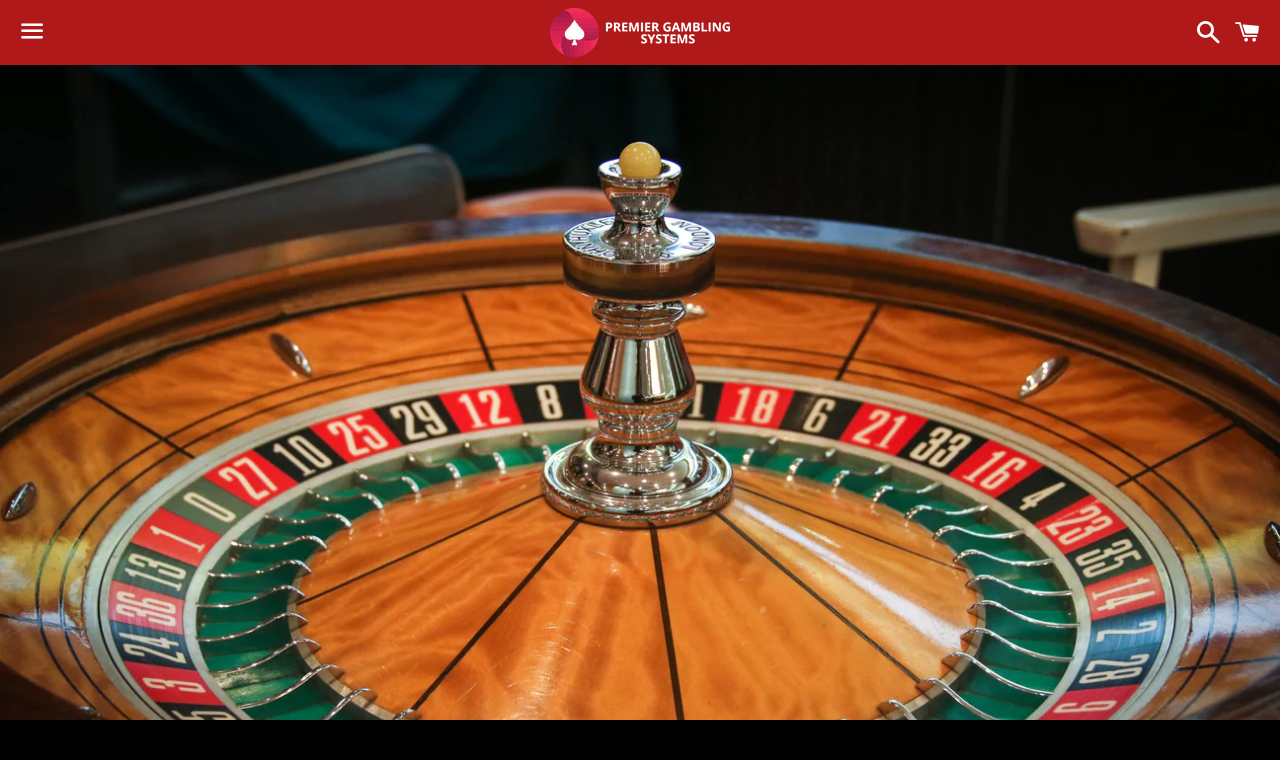

--- FILE ---
content_type: text/html; charset=utf-8
request_url: https://premiergamblingsystems.com/products/beating-random-volume-3-roulette-strategy-system-brand-new
body_size: 18838
content:
<!doctype html>
<html class="no-js" lang="en">
<head>

  <meta charset="utf-8">
  <meta http-equiv="X-UA-Compatible" content="IE=edge">
  <meta name="viewport" content="width=device-width,initial-scale=1">

  <meta name="theme-color" content="#b01919">

  
    <link rel="shortcut icon" href="//premiergamblingsystems.com/cdn/shop/files/Premier_Gambling_Systems_32x32.png?v=1613765721" type="image/png" />
  

  <link rel="canonical" href="https://premiergamblingsystems.com/products/beating-random-volume-3-roulette-strategy-system-brand-new">

  <title>
  &quot;Beating Random&quot; Volume 3 Roulette Strategy / System - BRAND NEW! &ndash; Premier Gambling Systems
  </title>

  
    <meta name="description" content="BEATING RANDOM Vol 1-3 Finally Shows the “Average Joe” How to Beat Roulette!!   Well, not just Average Joes! ALL players can finally be shown how to beat roulette! (Sorry ladies!). As you know, roulette theoretically is a random game. There are tricks of the trade that can allow you to use certain phenomenon to beat th">
  

  <!-- /snippets/social-meta-tags.liquid -->




<meta property="og:site_name" content="Premier Gambling Systems">
<meta property="og:url" content="https://premiergamblingsystems.com/products/beating-random-volume-3-roulette-strategy-system-brand-new">
<meta property="og:title" content="&quot;Beating Random&quot; Volume 3 Roulette Strategy / System - BRAND NEW!">
<meta property="og:type" content="product">
<meta property="og:description" content="BEATING RANDOM Vol 1-3 Finally Shows the “Average Joe” How to Beat Roulette!!   Well, not just Average Joes! ALL players can finally be shown how to beat roulette! (Sorry ladies!). As you know, roulette theoretically is a random game. There are tricks of the trade that can allow you to use certain phenomenon to beat th">

  <meta property="og:price:amount" content="150.00">
  <meta property="og:price:currency" content="USD">

<meta property="og:image" content="http://premiergamblingsystems.com/cdn/shop/products/macau-photo-agency-as5EWdBWKqk-unsplash_adb45a62-1d7f-4b3b-9d92-3ad9d5445ea5_1200x1200.jpg?v=1599013431">
<meta property="og:image:secure_url" content="https://premiergamblingsystems.com/cdn/shop/products/macau-photo-agency-as5EWdBWKqk-unsplash_adb45a62-1d7f-4b3b-9d92-3ad9d5445ea5_1200x1200.jpg?v=1599013431">


<meta name="twitter:card" content="summary_large_image">
<meta name="twitter:title" content="&quot;Beating Random&quot; Volume 3 Roulette Strategy / System - BRAND NEW!">
<meta name="twitter:description" content="BEATING RANDOM Vol 1-3 Finally Shows the “Average Joe” How to Beat Roulette!!   Well, not just Average Joes! ALL players can finally be shown how to beat roulette! (Sorry ladies!). As you know, roulette theoretically is a random game. There are tricks of the trade that can allow you to use certain phenomenon to beat th">


  <link href="//premiergamblingsystems.com/cdn/shop/t/2/assets/theme.scss.css?v=106985258482929369991674785191" rel="stylesheet" type="text/css" media="all" />

  <script>
    window.theme = window.theme || {};
    theme.strings = {
      cartEmpty: "Your cart is currently empty.",
      savingHtml: "You're saving [savings]",
      addToCart: "Add to cart",
      soldOut: "Sold out",
      unavailable: "Unavailable",
      addressError: "Error looking up that address",
      addressNoResults: "No results for that address",
      addressQueryLimit: "You have exceeded the Google API usage limit. Consider upgrading to a \u003ca href=\"https:\/\/developers.google.com\/maps\/premium\/usage-limits\"\u003ePremium Plan\u003c\/a\u003e.",
      authError: "There was a problem authenticating your Google Maps API Key."
    };
    theme.settings = {
      cartType: "drawer",
      moneyFormat: "${{amount}}"
    };
  </script>

  <script src="//premiergamblingsystems.com/cdn/shop/t/2/assets/lazysizes.min.js?v=155223123402716617051598926453" async="async"></script>

  

  <script src="//premiergamblingsystems.com/cdn/shop/t/2/assets/vendor.js?v=141188699437036237251598926455" defer="defer"></script>

  <script src="//premiergamblingsystems.com/cdn/shopifycloud/storefront/assets/themes_support/option_selection-b017cd28.js" defer="defer"></script>

  <script src="//premiergamblingsystems.com/cdn/shop/t/2/assets/theme.js?v=63561349323262567961598926465" defer="defer"></script>

  <script>window.performance && window.performance.mark && window.performance.mark('shopify.content_for_header.start');</script><meta id="shopify-digital-wallet" name="shopify-digital-wallet" content="/47316861081/digital_wallets/dialog">
<meta name="shopify-checkout-api-token" content="f8b2070276344317fa065c52cb5bb6a1">
<meta id="in-context-paypal-metadata" data-shop-id="47316861081" data-venmo-supported="true" data-environment="production" data-locale="en_US" data-paypal-v4="true" data-currency="USD">
<link rel="alternate" type="application/json+oembed" href="https://premiergamblingsystems.com/products/beating-random-volume-3-roulette-strategy-system-brand-new.oembed">
<script async="async" src="/checkouts/internal/preloads.js?locale=en-US"></script>
<script id="shopify-features" type="application/json">{"accessToken":"f8b2070276344317fa065c52cb5bb6a1","betas":["rich-media-storefront-analytics"],"domain":"premiergamblingsystems.com","predictiveSearch":true,"shopId":47316861081,"locale":"en"}</script>
<script>var Shopify = Shopify || {};
Shopify.shop = "premier-gambling-systems.myshopify.com";
Shopify.locale = "en";
Shopify.currency = {"active":"USD","rate":"1.0"};
Shopify.country = "US";
Shopify.theme = {"name":"Boundless","id":110351548569,"schema_name":"Boundless","schema_version":"10.0.2","theme_store_id":766,"role":"main"};
Shopify.theme.handle = "null";
Shopify.theme.style = {"id":null,"handle":null};
Shopify.cdnHost = "premiergamblingsystems.com/cdn";
Shopify.routes = Shopify.routes || {};
Shopify.routes.root = "/";</script>
<script type="module">!function(o){(o.Shopify=o.Shopify||{}).modules=!0}(window);</script>
<script>!function(o){function n(){var o=[];function n(){o.push(Array.prototype.slice.apply(arguments))}return n.q=o,n}var t=o.Shopify=o.Shopify||{};t.loadFeatures=n(),t.autoloadFeatures=n()}(window);</script>
<script id="shop-js-analytics" type="application/json">{"pageType":"product"}</script>
<script defer="defer" async type="module" src="//premiergamblingsystems.com/cdn/shopifycloud/shop-js/modules/v2/client.init-shop-cart-sync_BT-GjEfc.en.esm.js"></script>
<script defer="defer" async type="module" src="//premiergamblingsystems.com/cdn/shopifycloud/shop-js/modules/v2/chunk.common_D58fp_Oc.esm.js"></script>
<script defer="defer" async type="module" src="//premiergamblingsystems.com/cdn/shopifycloud/shop-js/modules/v2/chunk.modal_xMitdFEc.esm.js"></script>
<script type="module">
  await import("//premiergamblingsystems.com/cdn/shopifycloud/shop-js/modules/v2/client.init-shop-cart-sync_BT-GjEfc.en.esm.js");
await import("//premiergamblingsystems.com/cdn/shopifycloud/shop-js/modules/v2/chunk.common_D58fp_Oc.esm.js");
await import("//premiergamblingsystems.com/cdn/shopifycloud/shop-js/modules/v2/chunk.modal_xMitdFEc.esm.js");

  window.Shopify.SignInWithShop?.initShopCartSync?.({"fedCMEnabled":true,"windoidEnabled":true});

</script>
<script id="__st">var __st={"a":47316861081,"offset":-18000,"reqid":"b71e31cb-c872-43bd-a19d-853387ddb8de-1769051186","pageurl":"premiergamblingsystems.com\/products\/beating-random-volume-3-roulette-strategy-system-brand-new","u":"7830eadb910e","p":"product","rtyp":"product","rid":5589966225561};</script>
<script>window.ShopifyPaypalV4VisibilityTracking = true;</script>
<script id="captcha-bootstrap">!function(){'use strict';const t='contact',e='account',n='new_comment',o=[[t,t],['blogs',n],['comments',n],[t,'customer']],c=[[e,'customer_login'],[e,'guest_login'],[e,'recover_customer_password'],[e,'create_customer']],r=t=>t.map((([t,e])=>`form[action*='/${t}']:not([data-nocaptcha='true']) input[name='form_type'][value='${e}']`)).join(','),a=t=>()=>t?[...document.querySelectorAll(t)].map((t=>t.form)):[];function s(){const t=[...o],e=r(t);return a(e)}const i='password',u='form_key',d=['recaptcha-v3-token','g-recaptcha-response','h-captcha-response',i],f=()=>{try{return window.sessionStorage}catch{return}},m='__shopify_v',_=t=>t.elements[u];function p(t,e,n=!1){try{const o=window.sessionStorage,c=JSON.parse(o.getItem(e)),{data:r}=function(t){const{data:e,action:n}=t;return t[m]||n?{data:e,action:n}:{data:t,action:n}}(c);for(const[e,n]of Object.entries(r))t.elements[e]&&(t.elements[e].value=n);n&&o.removeItem(e)}catch(o){console.error('form repopulation failed',{error:o})}}const l='form_type',E='cptcha';function T(t){t.dataset[E]=!0}const w=window,h=w.document,L='Shopify',v='ce_forms',y='captcha';let A=!1;((t,e)=>{const n=(g='f06e6c50-85a8-45c8-87d0-21a2b65856fe',I='https://cdn.shopify.com/shopifycloud/storefront-forms-hcaptcha/ce_storefront_forms_captcha_hcaptcha.v1.5.2.iife.js',D={infoText:'Protected by hCaptcha',privacyText:'Privacy',termsText:'Terms'},(t,e,n)=>{const o=w[L][v],c=o.bindForm;if(c)return c(t,g,e,D).then(n);var r;o.q.push([[t,g,e,D],n]),r=I,A||(h.body.append(Object.assign(h.createElement('script'),{id:'captcha-provider',async:!0,src:r})),A=!0)});var g,I,D;w[L]=w[L]||{},w[L][v]=w[L][v]||{},w[L][v].q=[],w[L][y]=w[L][y]||{},w[L][y].protect=function(t,e){n(t,void 0,e),T(t)},Object.freeze(w[L][y]),function(t,e,n,w,h,L){const[v,y,A,g]=function(t,e,n){const i=e?o:[],u=t?c:[],d=[...i,...u],f=r(d),m=r(i),_=r(d.filter((([t,e])=>n.includes(e))));return[a(f),a(m),a(_),s()]}(w,h,L),I=t=>{const e=t.target;return e instanceof HTMLFormElement?e:e&&e.form},D=t=>v().includes(t);t.addEventListener('submit',(t=>{const e=I(t);if(!e)return;const n=D(e)&&!e.dataset.hcaptchaBound&&!e.dataset.recaptchaBound,o=_(e),c=g().includes(e)&&(!o||!o.value);(n||c)&&t.preventDefault(),c&&!n&&(function(t){try{if(!f())return;!function(t){const e=f();if(!e)return;const n=_(t);if(!n)return;const o=n.value;o&&e.removeItem(o)}(t);const e=Array.from(Array(32),(()=>Math.random().toString(36)[2])).join('');!function(t,e){_(t)||t.append(Object.assign(document.createElement('input'),{type:'hidden',name:u})),t.elements[u].value=e}(t,e),function(t,e){const n=f();if(!n)return;const o=[...t.querySelectorAll(`input[type='${i}']`)].map((({name:t})=>t)),c=[...d,...o],r={};for(const[a,s]of new FormData(t).entries())c.includes(a)||(r[a]=s);n.setItem(e,JSON.stringify({[m]:1,action:t.action,data:r}))}(t,e)}catch(e){console.error('failed to persist form',e)}}(e),e.submit())}));const S=(t,e)=>{t&&!t.dataset[E]&&(n(t,e.some((e=>e===t))),T(t))};for(const o of['focusin','change'])t.addEventListener(o,(t=>{const e=I(t);D(e)&&S(e,y())}));const B=e.get('form_key'),M=e.get(l),P=B&&M;t.addEventListener('DOMContentLoaded',(()=>{const t=y();if(P)for(const e of t)e.elements[l].value===M&&p(e,B);[...new Set([...A(),...v().filter((t=>'true'===t.dataset.shopifyCaptcha))])].forEach((e=>S(e,t)))}))}(h,new URLSearchParams(w.location.search),n,t,e,['guest_login'])})(!0,!0)}();</script>
<script integrity="sha256-4kQ18oKyAcykRKYeNunJcIwy7WH5gtpwJnB7kiuLZ1E=" data-source-attribution="shopify.loadfeatures" defer="defer" src="//premiergamblingsystems.com/cdn/shopifycloud/storefront/assets/storefront/load_feature-a0a9edcb.js" crossorigin="anonymous"></script>
<script data-source-attribution="shopify.dynamic_checkout.dynamic.init">var Shopify=Shopify||{};Shopify.PaymentButton=Shopify.PaymentButton||{isStorefrontPortableWallets:!0,init:function(){window.Shopify.PaymentButton.init=function(){};var t=document.createElement("script");t.src="https://premiergamblingsystems.com/cdn/shopifycloud/portable-wallets/latest/portable-wallets.en.js",t.type="module",document.head.appendChild(t)}};
</script>
<script data-source-attribution="shopify.dynamic_checkout.buyer_consent">
  function portableWalletsHideBuyerConsent(e){var t=document.getElementById("shopify-buyer-consent"),n=document.getElementById("shopify-subscription-policy-button");t&&n&&(t.classList.add("hidden"),t.setAttribute("aria-hidden","true"),n.removeEventListener("click",e))}function portableWalletsShowBuyerConsent(e){var t=document.getElementById("shopify-buyer-consent"),n=document.getElementById("shopify-subscription-policy-button");t&&n&&(t.classList.remove("hidden"),t.removeAttribute("aria-hidden"),n.addEventListener("click",e))}window.Shopify?.PaymentButton&&(window.Shopify.PaymentButton.hideBuyerConsent=portableWalletsHideBuyerConsent,window.Shopify.PaymentButton.showBuyerConsent=portableWalletsShowBuyerConsent);
</script>
<script>
  function portableWalletsCleanup(e){e&&e.src&&console.error("Failed to load portable wallets script "+e.src);var t=document.querySelectorAll("shopify-accelerated-checkout .shopify-payment-button__skeleton, shopify-accelerated-checkout-cart .wallet-cart-button__skeleton"),e=document.getElementById("shopify-buyer-consent");for(let e=0;e<t.length;e++)t[e].remove();e&&e.remove()}function portableWalletsNotLoadedAsModule(e){e instanceof ErrorEvent&&"string"==typeof e.message&&e.message.includes("import.meta")&&"string"==typeof e.filename&&e.filename.includes("portable-wallets")&&(window.removeEventListener("error",portableWalletsNotLoadedAsModule),window.Shopify.PaymentButton.failedToLoad=e,"loading"===document.readyState?document.addEventListener("DOMContentLoaded",window.Shopify.PaymentButton.init):window.Shopify.PaymentButton.init())}window.addEventListener("error",portableWalletsNotLoadedAsModule);
</script>

<script type="module" src="https://premiergamblingsystems.com/cdn/shopifycloud/portable-wallets/latest/portable-wallets.en.js" onError="portableWalletsCleanup(this)" crossorigin="anonymous"></script>
<script nomodule>
  document.addEventListener("DOMContentLoaded", portableWalletsCleanup);
</script>

<link id="shopify-accelerated-checkout-styles" rel="stylesheet" media="screen" href="https://premiergamblingsystems.com/cdn/shopifycloud/portable-wallets/latest/accelerated-checkout-backwards-compat.css" crossorigin="anonymous">
<style id="shopify-accelerated-checkout-cart">
        #shopify-buyer-consent {
  margin-top: 1em;
  display: inline-block;
  width: 100%;
}

#shopify-buyer-consent.hidden {
  display: none;
}

#shopify-subscription-policy-button {
  background: none;
  border: none;
  padding: 0;
  text-decoration: underline;
  font-size: inherit;
  cursor: pointer;
}

#shopify-subscription-policy-button::before {
  box-shadow: none;
}

      </style>

<script>window.performance && window.performance.mark && window.performance.mark('shopify.content_for_header.end');</script>

<link href="https://monorail-edge.shopifysvc.com" rel="dns-prefetch">
<script>(function(){if ("sendBeacon" in navigator && "performance" in window) {try {var session_token_from_headers = performance.getEntriesByType('navigation')[0].serverTiming.find(x => x.name == '_s').description;} catch {var session_token_from_headers = undefined;}var session_cookie_matches = document.cookie.match(/_shopify_s=([^;]*)/);var session_token_from_cookie = session_cookie_matches && session_cookie_matches.length === 2 ? session_cookie_matches[1] : "";var session_token = session_token_from_headers || session_token_from_cookie || "";function handle_abandonment_event(e) {var entries = performance.getEntries().filter(function(entry) {return /monorail-edge.shopifysvc.com/.test(entry.name);});if (!window.abandonment_tracked && entries.length === 0) {window.abandonment_tracked = true;var currentMs = Date.now();var navigation_start = performance.timing.navigationStart;var payload = {shop_id: 47316861081,url: window.location.href,navigation_start,duration: currentMs - navigation_start,session_token,page_type: "product"};window.navigator.sendBeacon("https://monorail-edge.shopifysvc.com/v1/produce", JSON.stringify({schema_id: "online_store_buyer_site_abandonment/1.1",payload: payload,metadata: {event_created_at_ms: currentMs,event_sent_at_ms: currentMs}}));}}window.addEventListener('pagehide', handle_abandonment_event);}}());</script>
<script id="web-pixels-manager-setup">(function e(e,d,r,n,o){if(void 0===o&&(o={}),!Boolean(null===(a=null===(i=window.Shopify)||void 0===i?void 0:i.analytics)||void 0===a?void 0:a.replayQueue)){var i,a;window.Shopify=window.Shopify||{};var t=window.Shopify;t.analytics=t.analytics||{};var s=t.analytics;s.replayQueue=[],s.publish=function(e,d,r){return s.replayQueue.push([e,d,r]),!0};try{self.performance.mark("wpm:start")}catch(e){}var l=function(){var e={modern:/Edge?\/(1{2}[4-9]|1[2-9]\d|[2-9]\d{2}|\d{4,})\.\d+(\.\d+|)|Firefox\/(1{2}[4-9]|1[2-9]\d|[2-9]\d{2}|\d{4,})\.\d+(\.\d+|)|Chrom(ium|e)\/(9{2}|\d{3,})\.\d+(\.\d+|)|(Maci|X1{2}).+ Version\/(15\.\d+|(1[6-9]|[2-9]\d|\d{3,})\.\d+)([,.]\d+|)( \(\w+\)|)( Mobile\/\w+|) Safari\/|Chrome.+OPR\/(9{2}|\d{3,})\.\d+\.\d+|(CPU[ +]OS|iPhone[ +]OS|CPU[ +]iPhone|CPU IPhone OS|CPU iPad OS)[ +]+(15[._]\d+|(1[6-9]|[2-9]\d|\d{3,})[._]\d+)([._]\d+|)|Android:?[ /-](13[3-9]|1[4-9]\d|[2-9]\d{2}|\d{4,})(\.\d+|)(\.\d+|)|Android.+Firefox\/(13[5-9]|1[4-9]\d|[2-9]\d{2}|\d{4,})\.\d+(\.\d+|)|Android.+Chrom(ium|e)\/(13[3-9]|1[4-9]\d|[2-9]\d{2}|\d{4,})\.\d+(\.\d+|)|SamsungBrowser\/([2-9]\d|\d{3,})\.\d+/,legacy:/Edge?\/(1[6-9]|[2-9]\d|\d{3,})\.\d+(\.\d+|)|Firefox\/(5[4-9]|[6-9]\d|\d{3,})\.\d+(\.\d+|)|Chrom(ium|e)\/(5[1-9]|[6-9]\d|\d{3,})\.\d+(\.\d+|)([\d.]+$|.*Safari\/(?![\d.]+ Edge\/[\d.]+$))|(Maci|X1{2}).+ Version\/(10\.\d+|(1[1-9]|[2-9]\d|\d{3,})\.\d+)([,.]\d+|)( \(\w+\)|)( Mobile\/\w+|) Safari\/|Chrome.+OPR\/(3[89]|[4-9]\d|\d{3,})\.\d+\.\d+|(CPU[ +]OS|iPhone[ +]OS|CPU[ +]iPhone|CPU IPhone OS|CPU iPad OS)[ +]+(10[._]\d+|(1[1-9]|[2-9]\d|\d{3,})[._]\d+)([._]\d+|)|Android:?[ /-](13[3-9]|1[4-9]\d|[2-9]\d{2}|\d{4,})(\.\d+|)(\.\d+|)|Mobile Safari.+OPR\/([89]\d|\d{3,})\.\d+\.\d+|Android.+Firefox\/(13[5-9]|1[4-9]\d|[2-9]\d{2}|\d{4,})\.\d+(\.\d+|)|Android.+Chrom(ium|e)\/(13[3-9]|1[4-9]\d|[2-9]\d{2}|\d{4,})\.\d+(\.\d+|)|Android.+(UC? ?Browser|UCWEB|U3)[ /]?(15\.([5-9]|\d{2,})|(1[6-9]|[2-9]\d|\d{3,})\.\d+)\.\d+|SamsungBrowser\/(5\.\d+|([6-9]|\d{2,})\.\d+)|Android.+MQ{2}Browser\/(14(\.(9|\d{2,})|)|(1[5-9]|[2-9]\d|\d{3,})(\.\d+|))(\.\d+|)|K[Aa][Ii]OS\/(3\.\d+|([4-9]|\d{2,})\.\d+)(\.\d+|)/},d=e.modern,r=e.legacy,n=navigator.userAgent;return n.match(d)?"modern":n.match(r)?"legacy":"unknown"}(),u="modern"===l?"modern":"legacy",c=(null!=n?n:{modern:"",legacy:""})[u],f=function(e){return[e.baseUrl,"/wpm","/b",e.hashVersion,"modern"===e.buildTarget?"m":"l",".js"].join("")}({baseUrl:d,hashVersion:r,buildTarget:u}),m=function(e){var d=e.version,r=e.bundleTarget,n=e.surface,o=e.pageUrl,i=e.monorailEndpoint;return{emit:function(e){var a=e.status,t=e.errorMsg,s=(new Date).getTime(),l=JSON.stringify({metadata:{event_sent_at_ms:s},events:[{schema_id:"web_pixels_manager_load/3.1",payload:{version:d,bundle_target:r,page_url:o,status:a,surface:n,error_msg:t},metadata:{event_created_at_ms:s}}]});if(!i)return console&&console.warn&&console.warn("[Web Pixels Manager] No Monorail endpoint provided, skipping logging."),!1;try{return self.navigator.sendBeacon.bind(self.navigator)(i,l)}catch(e){}var u=new XMLHttpRequest;try{return u.open("POST",i,!0),u.setRequestHeader("Content-Type","text/plain"),u.send(l),!0}catch(e){return console&&console.warn&&console.warn("[Web Pixels Manager] Got an unhandled error while logging to Monorail."),!1}}}}({version:r,bundleTarget:l,surface:e.surface,pageUrl:self.location.href,monorailEndpoint:e.monorailEndpoint});try{o.browserTarget=l,function(e){var d=e.src,r=e.async,n=void 0===r||r,o=e.onload,i=e.onerror,a=e.sri,t=e.scriptDataAttributes,s=void 0===t?{}:t,l=document.createElement("script"),u=document.querySelector("head"),c=document.querySelector("body");if(l.async=n,l.src=d,a&&(l.integrity=a,l.crossOrigin="anonymous"),s)for(var f in s)if(Object.prototype.hasOwnProperty.call(s,f))try{l.dataset[f]=s[f]}catch(e){}if(o&&l.addEventListener("load",o),i&&l.addEventListener("error",i),u)u.appendChild(l);else{if(!c)throw new Error("Did not find a head or body element to append the script");c.appendChild(l)}}({src:f,async:!0,onload:function(){if(!function(){var e,d;return Boolean(null===(d=null===(e=window.Shopify)||void 0===e?void 0:e.analytics)||void 0===d?void 0:d.initialized)}()){var d=window.webPixelsManager.init(e)||void 0;if(d){var r=window.Shopify.analytics;r.replayQueue.forEach((function(e){var r=e[0],n=e[1],o=e[2];d.publishCustomEvent(r,n,o)})),r.replayQueue=[],r.publish=d.publishCustomEvent,r.visitor=d.visitor,r.initialized=!0}}},onerror:function(){return m.emit({status:"failed",errorMsg:"".concat(f," has failed to load")})},sri:function(e){var d=/^sha384-[A-Za-z0-9+/=]+$/;return"string"==typeof e&&d.test(e)}(c)?c:"",scriptDataAttributes:o}),m.emit({status:"loading"})}catch(e){m.emit({status:"failed",errorMsg:(null==e?void 0:e.message)||"Unknown error"})}}})({shopId: 47316861081,storefrontBaseUrl: "https://premiergamblingsystems.com",extensionsBaseUrl: "https://extensions.shopifycdn.com/cdn/shopifycloud/web-pixels-manager",monorailEndpoint: "https://monorail-edge.shopifysvc.com/unstable/produce_batch",surface: "storefront-renderer",enabledBetaFlags: ["2dca8a86"],webPixelsConfigList: [{"id":"shopify-app-pixel","configuration":"{}","eventPayloadVersion":"v1","runtimeContext":"STRICT","scriptVersion":"0450","apiClientId":"shopify-pixel","type":"APP","privacyPurposes":["ANALYTICS","MARKETING"]},{"id":"shopify-custom-pixel","eventPayloadVersion":"v1","runtimeContext":"LAX","scriptVersion":"0450","apiClientId":"shopify-pixel","type":"CUSTOM","privacyPurposes":["ANALYTICS","MARKETING"]}],isMerchantRequest: false,initData: {"shop":{"name":"Premier Gambling Systems","paymentSettings":{"currencyCode":"USD"},"myshopifyDomain":"premier-gambling-systems.myshopify.com","countryCode":"US","storefrontUrl":"https:\/\/premiergamblingsystems.com"},"customer":null,"cart":null,"checkout":null,"productVariants":[{"price":{"amount":150.0,"currencyCode":"USD"},"product":{"title":"\"Beating Random\" Volume 3 Roulette Strategy \/ System - BRAND NEW!","vendor":"Premier Gambling Systems","id":"5589966225561","untranslatedTitle":"\"Beating Random\" Volume 3 Roulette Strategy \/ System - BRAND NEW!","url":"\/products\/beating-random-volume-3-roulette-strategy-system-brand-new","type":""},"id":"35906001830041","image":{"src":"\/\/premiergamblingsystems.com\/cdn\/shop\/products\/macau-photo-agency-as5EWdBWKqk-unsplash_adb45a62-1d7f-4b3b-9d92-3ad9d5445ea5.jpg?v=1599013431"},"sku":"","title":"Default Title","untranslatedTitle":"Default Title"}],"purchasingCompany":null},},"https://premiergamblingsystems.com/cdn","fcfee988w5aeb613cpc8e4bc33m6693e112",{"modern":"","legacy":""},{"shopId":"47316861081","storefrontBaseUrl":"https:\/\/premiergamblingsystems.com","extensionBaseUrl":"https:\/\/extensions.shopifycdn.com\/cdn\/shopifycloud\/web-pixels-manager","surface":"storefront-renderer","enabledBetaFlags":"[\"2dca8a86\"]","isMerchantRequest":"false","hashVersion":"fcfee988w5aeb613cpc8e4bc33m6693e112","publish":"custom","events":"[[\"page_viewed\",{}],[\"product_viewed\",{\"productVariant\":{\"price\":{\"amount\":150.0,\"currencyCode\":\"USD\"},\"product\":{\"title\":\"\\\"Beating Random\\\" Volume 3 Roulette Strategy \/ System - BRAND NEW!\",\"vendor\":\"Premier Gambling Systems\",\"id\":\"5589966225561\",\"untranslatedTitle\":\"\\\"Beating Random\\\" Volume 3 Roulette Strategy \/ System - BRAND NEW!\",\"url\":\"\/products\/beating-random-volume-3-roulette-strategy-system-brand-new\",\"type\":\"\"},\"id\":\"35906001830041\",\"image\":{\"src\":\"\/\/premiergamblingsystems.com\/cdn\/shop\/products\/macau-photo-agency-as5EWdBWKqk-unsplash_adb45a62-1d7f-4b3b-9d92-3ad9d5445ea5.jpg?v=1599013431\"},\"sku\":\"\",\"title\":\"Default Title\",\"untranslatedTitle\":\"Default Title\"}}]]"});</script><script>
  window.ShopifyAnalytics = window.ShopifyAnalytics || {};
  window.ShopifyAnalytics.meta = window.ShopifyAnalytics.meta || {};
  window.ShopifyAnalytics.meta.currency = 'USD';
  var meta = {"product":{"id":5589966225561,"gid":"gid:\/\/shopify\/Product\/5589966225561","vendor":"Premier Gambling Systems","type":"","handle":"beating-random-volume-3-roulette-strategy-system-brand-new","variants":[{"id":35906001830041,"price":15000,"name":"\"Beating Random\" Volume 3 Roulette Strategy \/ System - BRAND NEW!","public_title":null,"sku":""}],"remote":false},"page":{"pageType":"product","resourceType":"product","resourceId":5589966225561,"requestId":"b71e31cb-c872-43bd-a19d-853387ddb8de-1769051186"}};
  for (var attr in meta) {
    window.ShopifyAnalytics.meta[attr] = meta[attr];
  }
</script>
<script class="analytics">
  (function () {
    var customDocumentWrite = function(content) {
      var jquery = null;

      if (window.jQuery) {
        jquery = window.jQuery;
      } else if (window.Checkout && window.Checkout.$) {
        jquery = window.Checkout.$;
      }

      if (jquery) {
        jquery('body').append(content);
      }
    };

    var hasLoggedConversion = function(token) {
      if (token) {
        return document.cookie.indexOf('loggedConversion=' + token) !== -1;
      }
      return false;
    }

    var setCookieIfConversion = function(token) {
      if (token) {
        var twoMonthsFromNow = new Date(Date.now());
        twoMonthsFromNow.setMonth(twoMonthsFromNow.getMonth() + 2);

        document.cookie = 'loggedConversion=' + token + '; expires=' + twoMonthsFromNow;
      }
    }

    var trekkie = window.ShopifyAnalytics.lib = window.trekkie = window.trekkie || [];
    if (trekkie.integrations) {
      return;
    }
    trekkie.methods = [
      'identify',
      'page',
      'ready',
      'track',
      'trackForm',
      'trackLink'
    ];
    trekkie.factory = function(method) {
      return function() {
        var args = Array.prototype.slice.call(arguments);
        args.unshift(method);
        trekkie.push(args);
        return trekkie;
      };
    };
    for (var i = 0; i < trekkie.methods.length; i++) {
      var key = trekkie.methods[i];
      trekkie[key] = trekkie.factory(key);
    }
    trekkie.load = function(config) {
      trekkie.config = config || {};
      trekkie.config.initialDocumentCookie = document.cookie;
      var first = document.getElementsByTagName('script')[0];
      var script = document.createElement('script');
      script.type = 'text/javascript';
      script.onerror = function(e) {
        var scriptFallback = document.createElement('script');
        scriptFallback.type = 'text/javascript';
        scriptFallback.onerror = function(error) {
                var Monorail = {
      produce: function produce(monorailDomain, schemaId, payload) {
        var currentMs = new Date().getTime();
        var event = {
          schema_id: schemaId,
          payload: payload,
          metadata: {
            event_created_at_ms: currentMs,
            event_sent_at_ms: currentMs
          }
        };
        return Monorail.sendRequest("https://" + monorailDomain + "/v1/produce", JSON.stringify(event));
      },
      sendRequest: function sendRequest(endpointUrl, payload) {
        // Try the sendBeacon API
        if (window && window.navigator && typeof window.navigator.sendBeacon === 'function' && typeof window.Blob === 'function' && !Monorail.isIos12()) {
          var blobData = new window.Blob([payload], {
            type: 'text/plain'
          });

          if (window.navigator.sendBeacon(endpointUrl, blobData)) {
            return true;
          } // sendBeacon was not successful

        } // XHR beacon

        var xhr = new XMLHttpRequest();

        try {
          xhr.open('POST', endpointUrl);
          xhr.setRequestHeader('Content-Type', 'text/plain');
          xhr.send(payload);
        } catch (e) {
          console.log(e);
        }

        return false;
      },
      isIos12: function isIos12() {
        return window.navigator.userAgent.lastIndexOf('iPhone; CPU iPhone OS 12_') !== -1 || window.navigator.userAgent.lastIndexOf('iPad; CPU OS 12_') !== -1;
      }
    };
    Monorail.produce('monorail-edge.shopifysvc.com',
      'trekkie_storefront_load_errors/1.1',
      {shop_id: 47316861081,
      theme_id: 110351548569,
      app_name: "storefront",
      context_url: window.location.href,
      source_url: "//premiergamblingsystems.com/cdn/s/trekkie.storefront.cd680fe47e6c39ca5d5df5f0a32d569bc48c0f27.min.js"});

        };
        scriptFallback.async = true;
        scriptFallback.src = '//premiergamblingsystems.com/cdn/s/trekkie.storefront.cd680fe47e6c39ca5d5df5f0a32d569bc48c0f27.min.js';
        first.parentNode.insertBefore(scriptFallback, first);
      };
      script.async = true;
      script.src = '//premiergamblingsystems.com/cdn/s/trekkie.storefront.cd680fe47e6c39ca5d5df5f0a32d569bc48c0f27.min.js';
      first.parentNode.insertBefore(script, first);
    };
    trekkie.load(
      {"Trekkie":{"appName":"storefront","development":false,"defaultAttributes":{"shopId":47316861081,"isMerchantRequest":null,"themeId":110351548569,"themeCityHash":"17739499489454800553","contentLanguage":"en","currency":"USD","eventMetadataId":"1fa7c92e-c551-4f95-bd19-54eff72ea9d6"},"isServerSideCookieWritingEnabled":true,"monorailRegion":"shop_domain","enabledBetaFlags":["65f19447"]},"Session Attribution":{},"S2S":{"facebookCapiEnabled":false,"source":"trekkie-storefront-renderer","apiClientId":580111}}
    );

    var loaded = false;
    trekkie.ready(function() {
      if (loaded) return;
      loaded = true;

      window.ShopifyAnalytics.lib = window.trekkie;

      var originalDocumentWrite = document.write;
      document.write = customDocumentWrite;
      try { window.ShopifyAnalytics.merchantGoogleAnalytics.call(this); } catch(error) {};
      document.write = originalDocumentWrite;

      window.ShopifyAnalytics.lib.page(null,{"pageType":"product","resourceType":"product","resourceId":5589966225561,"requestId":"b71e31cb-c872-43bd-a19d-853387ddb8de-1769051186","shopifyEmitted":true});

      var match = window.location.pathname.match(/checkouts\/(.+)\/(thank_you|post_purchase)/)
      var token = match? match[1]: undefined;
      if (!hasLoggedConversion(token)) {
        setCookieIfConversion(token);
        window.ShopifyAnalytics.lib.track("Viewed Product",{"currency":"USD","variantId":35906001830041,"productId":5589966225561,"productGid":"gid:\/\/shopify\/Product\/5589966225561","name":"\"Beating Random\" Volume 3 Roulette Strategy \/ System - BRAND NEW!","price":"150.00","sku":"","brand":"Premier Gambling Systems","variant":null,"category":"","nonInteraction":true,"remote":false},undefined,undefined,{"shopifyEmitted":true});
      window.ShopifyAnalytics.lib.track("monorail:\/\/trekkie_storefront_viewed_product\/1.1",{"currency":"USD","variantId":35906001830041,"productId":5589966225561,"productGid":"gid:\/\/shopify\/Product\/5589966225561","name":"\"Beating Random\" Volume 3 Roulette Strategy \/ System - BRAND NEW!","price":"150.00","sku":"","brand":"Premier Gambling Systems","variant":null,"category":"","nonInteraction":true,"remote":false,"referer":"https:\/\/premiergamblingsystems.com\/products\/beating-random-volume-3-roulette-strategy-system-brand-new"});
      }
    });


        var eventsListenerScript = document.createElement('script');
        eventsListenerScript.async = true;
        eventsListenerScript.src = "//premiergamblingsystems.com/cdn/shopifycloud/storefront/assets/shop_events_listener-3da45d37.js";
        document.getElementsByTagName('head')[0].appendChild(eventsListenerScript);

})();</script>
<script
  defer
  src="https://premiergamblingsystems.com/cdn/shopifycloud/perf-kit/shopify-perf-kit-3.0.4.min.js"
  data-application="storefront-renderer"
  data-shop-id="47316861081"
  data-render-region="gcp-us-central1"
  data-page-type="product"
  data-theme-instance-id="110351548569"
  data-theme-name="Boundless"
  data-theme-version="10.0.2"
  data-monorail-region="shop_domain"
  data-resource-timing-sampling-rate="10"
  data-shs="true"
  data-shs-beacon="true"
  data-shs-export-with-fetch="true"
  data-shs-logs-sample-rate="1"
  data-shs-beacon-endpoint="https://premiergamblingsystems.com/api/collect"
></script>
</head>

<body id="quot-beating-random-quot-volume-3-roulette-strategy-system-brand-new" class="template-product">
  <div id="SearchDrawer" class="search-bar drawer drawer--top">
    <div class="search-bar__table">
      <form action="/search" method="get" class="search-bar__table-cell search-bar__form" role="search">
        <div class="search-bar__table">
          <div class="search-bar__table-cell search-bar__icon-cell">
            <button type="submit" class="search-bar__icon-button search-bar__submit">
              <span class="icon icon-search" aria-hidden="true"></span>
              <span class="icon__fallback-text">Search</span>
            </button>
          </div>
          <div class="search-bar__table-cell">
            <input type="search" id="SearchInput" name="q" value="" placeholder="Search our store" aria-label="Search our store" class="search-bar__input">
          </div>
        </div>
      </form>
      <div class="search-bar__table-cell text-right">
        <button type="button" class="search-bar__icon-button search-bar__close js-drawer-close">
          <span class="icon icon-x" aria-hidden="true"></span>
          <span class="icon__fallback-text">close (esc)</span>
        </button>
      </div>
    </div>
  </div>
  <div id="NavDrawer" class="drawer drawer--left">
  <div id="shopify-section-sidebar-menu" class="shopify-section sidebar-menu-section"><div class="drawer__header" data-section-id="sidebar-menu" data-section-type="sidebar-menu-section">
  <div class="drawer__close">
    <button type="button" class="drawer__close-button js-drawer-close">
      <span class="icon icon-x" aria-hidden="true"></span>
      <span class="icon__fallback-text">Close menu</span>
    </button>
  </div>
</div>
<div class="drawer__inner">
  <ul class="drawer-nav">
    
      
      
        <li class="drawer-nav__item">
          <a href="/" class="drawer-nav__link h2">Home</a>
        </li>
      
    
      
      
        <li class="drawer-nav__item">
          <a href="/collections" class="drawer-nav__link h2">All Systems</a>
        </li>
      
    
      
      
        <li class="drawer-nav__item">
          <a href="/pages/faqs" class="drawer-nav__link h2">FAQs</a>
        </li>
      
    
      
      
        <li class="drawer-nav__item">
          <a href="/pages/contact-us" class="drawer-nav__link h2">Contact Us</a>
        </li>
      
    
      
      
        <li class="drawer-nav__item">
          <a href="/pages/disclaimer" class="drawer-nav__link h2">Disclaimer</a>
        </li>
      
    

    <li class="drawer-nav__spacer"></li>

    
      
        <li class="drawer-nav__item drawer-nav__item--secondary">
          <a href="/account/login" id="customer_login_link">Log in</a>
        </li>
        <li class="drawer-nav__item drawer-nav__item--secondary">
          <a href="/account/register" id="customer_register_link">Create account</a>
        </li>
      
    
    
      <li class="drawer-nav__item drawer-nav__item--secondary"><a href="/search">Search</a></li>
    
  </ul>

  <ul class="list--inline social-icons social-icons--drawer">
    
    
    
    
    
    
    
    
    
    
  </ul>
</div>




</div>
  </div>
  <div id="CartDrawer" class="drawer drawer--right drawer--has-fixed-footer">
    <div class="drawer__header">
      <div class="drawer__close">
        <button type="button" class="drawer__close-button js-drawer-close">
          <span class="icon icon-x" aria-hidden="true"></span>
          <span class="icon__fallback-text">Close cart</span>
        </button>
      </div>
    </div>
    <div class="drawer__inner">
      <div id="CartContainer">
      </div>
    </div>
  </div>

  <div id="PageContainer">
    <div id="shopify-section-announcement-bar" class="shopify-section">
  





</div>

    <div class="site-header-wrapper">
      <div class="site-header-container">
        <div id="shopify-section-header" class="shopify-section header-section"><style>
  .site-header__logo img {
    max-width: 180px;
  }
  @media screen and (max-width: 749px) {
    .site-header__logo img {
      max-width: 100%;
    }
  }
</style>

<header class="site-header" role="banner" data-section-id="header" data-section-type="header-section">
  <div class="grid grid--no-gutters grid--table site-header__inner">
    <div class="grid__item one-third medium-up--one-sixth">
      <button type="button" class="site-header__link text-link site-header__toggle-nav js-drawer-open-left">
        <span class="icon icon-hamburger" aria-hidden="true"></span>
        <span class="icon__fallback-text">Menu</span>
      </button>
    </div>
    <div class="grid__item one-third medium-up--two-thirds">
      <div class="site-header__logo h1" itemscope itemtype="http://schema.org/Organization"><a href="/" itemprop="url" class="site-header__logo-link">
              
              <img class="site-header__logo-image" src="//premiergamblingsystems.com/cdn/shop/files/LOGO_dcf8f8c2-440e-4019-8516-67ff8c6e9d79_180x.png?v=1613764733"
              srcset="//premiergamblingsystems.com/cdn/shop/files/LOGO_dcf8f8c2-440e-4019-8516-67ff8c6e9d79_180x.png?v=1613764733 1x, //premiergamblingsystems.com/cdn/shop/files/LOGO_dcf8f8c2-440e-4019-8516-67ff8c6e9d79_180x@2x.png?v=1613764733 2x" alt="Premier Gambling Systems" itemprop="logo">
            </a></div>
    </div>

    <div class="grid__item one-third medium-up--one-sixth text-right">
      <a href="/search" class="site-header__link site-header__search js-drawer-open-top">
        <span class="icon icon-search" aria-hidden="true"></span>
        <span class="icon__fallback-text">Search</span>
      </a>
      <a href="/cart" class="site-header__link site-header__cart cart-link js-drawer-open-right">
        <span class="icon icon-cart" aria-hidden="true"></span>
        <span class="icon__fallback-text">Cart</span>
      </a>
    </div>
  </div>
</header>



</div>

        <div class="action-area"></div>
      </div>
    </div>

    <main class="main-content" role="main">
      

<div id="shopify-section-product-template" class="shopify-section"><div itemscope itemtype="http://schema.org/Product" data-section-id="product-template" data-section-type="product" data-history-state>

  
  

  
  

  <meta itemprop="url" content="https://premiergamblingsystems.com/products/beating-random-volume-3-roulette-strategy-system-brand-new">
  <meta itemprop="image" content="//premiergamblingsystems.com/cdn/shop/products/macau-photo-agency-as5EWdBWKqk-unsplash_adb45a62-1d7f-4b3b-9d92-3ad9d5445ea5_grande.jpg?v=1599013431">
  <meta itemprop="name" content=""Beating Random" Volume 3 Roulette Strategy / System - BRAND NEW!">

  <div class="product grid grid--uniform grid--no-gutters" itemprop="offers" itemscope itemtype="http://schema.org/Offer">

    

    

    
    

    
      <div class="product__photo grid__item ">
        
          
          <div data-image-id="18803340574873" class="product__photo--single product__photo--variant-wrapper
          
            
          " style="padding-top:66.66666666666666%;">
            <img class="product__photo--variant lazyload"
              src="//premiergamblingsystems.com/cdn/shop/products/macau-photo-agency-as5EWdBWKqk-unsplash_adb45a62-1d7f-4b3b-9d92-3ad9d5445ea5_300x.jpg?v=1599013431"
              data-src="//premiergamblingsystems.com/cdn/shop/products/macau-photo-agency-as5EWdBWKqk-unsplash_adb45a62-1d7f-4b3b-9d92-3ad9d5445ea5_{width}x.jpg?v=1599013431"
              data-widths="[360, 540, 720, 900, 1080, 1296, 1512, 1728, 1944, 2048, 4472]"
              data-aspectratio="1.5"
              data-sizes="auto"
              alt="&quot;Beating Random&quot; Volume 3 Roulette Strategy / System - BRAND NEW!">
          </div>
        

        <noscript>
          <img class="product__photo--variant" src="//premiergamblingsystems.com/cdn/shop/products/macau-photo-agency-as5EWdBWKqk-unsplash_adb45a62-1d7f-4b3b-9d92-3ad9d5445ea5_2048x2048.jpg?v=1599013431" alt="">
        </noscript>
      </div>

      
      

      

      
        
          
        
      

    

    <div class="product__details grid__item">
      <div class="grid grid--no-gutters product__details-content">
        <div class="grid__item large-up--two-twelfths large-up--push-two-twelfths medium-up--three-twelfths medium-up--push-one-twelfth">
          
          <h1 class="h2" itemprop="name">"Beating Random" Volume 3 Roulette Strategy / System - BRAND NEW!</h1>
          <link itemprop="availability" href="http://schema.org/InStock"><form method="post" action="/cart/add" id="AddToCartForm-product-template" accept-charset="UTF-8" class="product__form--add-to-cart
" enctype="multipart/form-data" data-cart-form=""><input type="hidden" name="form_type" value="product" /><input type="hidden" name="utf8" value="✓" />
            
            <select name="id" id="ProductSelect-product-template">
              
                <option  selected="selected"   value="35906001830041" data-sku="">Default Title - $150.00 USD</option>
              
            </select>

            

            
            <p class="product__price">
              <meta itemprop="priceCurrency" content="USD">
              <meta itemprop="price" content="150.0">
              
                <span class="visually-hidden">Regular price</span>
                <span class="product__price--reg js-price">
                  $150
                </span>
              
              <span class="product-price-unit product-price-unit--unavailable " data-unit-price-container><span class="visually-hidden">Unit price</span>
  <span data-unit-price></span><span aria-hidden="true">/</span><span class="visually-hidden">&nbsp;per&nbsp;</span><span data-unit-price-base-unit>
    </span></span>

            </p>
              <button id="AddToCart-product-template" type="submit" name="add" class="btn btn--add-to-cart btn--secondary-accent">
                <span class="btn__text">Add to cart</span>
              </button>
            
            
              <div data-shopify="payment-button" class="shopify-payment-button"> <shopify-accelerated-checkout recommended="{&quot;supports_subs&quot;:false,&quot;supports_def_opts&quot;:false,&quot;name&quot;:&quot;paypal&quot;,&quot;wallet_params&quot;:{&quot;shopId&quot;:47316861081,&quot;countryCode&quot;:&quot;US&quot;,&quot;merchantName&quot;:&quot;Premier Gambling Systems&quot;,&quot;phoneRequired&quot;:false,&quot;companyRequired&quot;:false,&quot;shippingType&quot;:&quot;shipping&quot;,&quot;shopifyPaymentsEnabled&quot;:false,&quot;hasManagedSellingPlanState&quot;:null,&quot;requiresBillingAgreement&quot;:false,&quot;merchantId&quot;:&quot;68KMR9Y9FFJV4&quot;,&quot;sdkUrl&quot;:&quot;https://www.paypal.com/sdk/js?components=buttons\u0026commit=false\u0026currency=USD\u0026locale=en_US\u0026client-id=AfUEYT7nO4BwZQERn9Vym5TbHAG08ptiKa9gm8OARBYgoqiAJIjllRjeIMI4g294KAH1JdTnkzubt1fr\u0026merchant-id=68KMR9Y9FFJV4\u0026intent=authorize&quot;}}" fallback="{&quot;supports_subs&quot;:true,&quot;supports_def_opts&quot;:true,&quot;name&quot;:&quot;buy_it_now&quot;,&quot;wallet_params&quot;:{}}" access-token="f8b2070276344317fa065c52cb5bb6a1" buyer-country="US" buyer-locale="en" buyer-currency="USD" variant-params="[{&quot;id&quot;:35906001830041,&quot;requiresShipping&quot;:false}]" shop-id="47316861081" enabled-flags="[&quot;ae0f5bf6&quot;]" > <div class="shopify-payment-button__button" role="button" disabled aria-hidden="true" style="background-color: transparent; border: none"> <div class="shopify-payment-button__skeleton">&nbsp;</div> </div> <div class="shopify-payment-button__more-options shopify-payment-button__skeleton" role="button" disabled aria-hidden="true">&nbsp;</div> </shopify-accelerated-checkout> <small id="shopify-buyer-consent" class="hidden" aria-hidden="true" data-consent-type="subscription"> This item is a recurring or deferred purchase. By continuing, I agree to the <span id="shopify-subscription-policy-button">cancellation policy</span> and authorize you to charge my payment method at the prices, frequency and dates listed on this page until my order is fulfilled or I cancel, if permitted. </small> </div>
            

          <input type="hidden" name="product-id" value="5589966225561" /><input type="hidden" name="section-id" value="product-template" /></form>
        </div>
        <div class="grid__item large-up--one-half large-up--push-three-twelfths medium-up--six-twelfths medium-up--push-two-twelfths">
          <div class="product-single__errors"></div>
          <div class="product-single__description rte" itemprop="description">
            <table>
<tbody>
<tr>
<td>
<p><strong><em>BEATING RANDOM Vol 1-3<span> </span></em></strong><strong>Finally Shows the “Average Joe” How to Beat Roulette!!</strong></p>
<p><strong> </strong></p>
<p>Well, not just Average Joes! ALL players can finally be shown how to beat roulette! (Sorry ladies!). As you know, roulette theoretically is a random game. There are tricks of the trade that can allow you to use certain phenomenon to beat this randomness. Sure, there will be times when random can give you a hard time, but most of the time, a lot of the randomness in the game CAN and WILL be beaten regularly by players just like you and me!</p>
<p> </p>
<p><strong>When was the last time you went to the casino and thought “this is the day where I beat the game of roulette!”?</strong></p>
<p> </p>
<p>I’m guessing it was recently! Maybe as soon as today? A few hours ago? Look, if you’re going to the casino not believing you can win, then why are you going? Are you going for entertainment only? If so, then this may not be for you. However, if you are interested in changing that mindset, or you are in fact believing you can win, then this IS for you!</p>
<p><em>BEATING RANDOM Volumes 1-3<span> </span></em>is a collection of new systems designed to give you a nice advantage in beating the game of roulette. As you know, the house has an edge of 2.6% (single zero or European roulette) up to 5.2% (double zero or American roulette). Although it’s not a great proposition on any given spin, keep in mind that<span> </span><strong>“what comes up must come down”!<span> </span></strong>That means that cold numbers must get hot, and hot numbers must get cold. In a truly random game, which the casinos are trying to simulate, all numbers show up equally in the long run.</p>
<p>Now you aren’t going to sit at a table for<span> </span><strong>10,000 spins or more at a time</strong>. That’s just impossible physically and mentally. However, in that amount of time, number frequency evens itself out. It just must in a truly random game. In the short term, however, the amount of spins that you will play at a time, you can take advantage of the hot, cold and in-between, if you<span> </span><strong>KNOW WHAT YOU’RE SEEKING!!!</strong></p>
<p><strong> </strong></p>
<p><strong><em>NOW You Can Know What You’re Seeking!</em></strong></p>
<p><em> </em></p>
<p><em>BEATING RANDOM Volumes 1-3</em><span> </span>does just that! Each of the strategies is independent of the other. You don’t need to have all three, but you will be better off with all three. In fact, you can play them all together and have an even better chance of winning. Although their concepts are similar, they are also quite different. You will see if you check out all three. Here’s a description of the three:</p>
<p><strong>Volume Three: Moving Parts vs. Moving Parts</strong>: Volume 3 is one of the more interesting concepts that we’ve developed. You are going to be using a combination of numbers based on what you are seeing on the boards, or what you’ve recorded. Sometimes these numbers will be the same. Other times, they won’t. If you have the ideal session, you can play the same numbers (note I said “numbers” not “number”) for over 200 spins with incredible success. I had a customer write in recently (you will see this below), telling me that<span> </span><strong>he played the same numbers for over 500 spins!!</strong><span> </span>He played over 12 hours straight which I don’t recommend, but that is incredible! Well, I’ll let you read his results below. Most of the time, though, I will warn you, you will see some changeover, and that’s okay. You will be utilizing a rolling sequence that will be clear as the water in the Florida Keys instead of clear as muddy lake water! Watching the moving parts (your bet selection) play against other moving parts (the randomness of the game) is quite fun. You look forward to every spin like it’s your birthday. Don’t be surprised if you come home with a fistful of dollars from this strategy. I won’t lie to you though – you may have a bad day, which you can with any strategy. Don’t let that deter you – you will<span> </span><strong>WIN WIN WIN</strong><span> </span>so often with this strategy that any losing day will be a drop in the bucket. Oh, I almost forgot, you probably want to hear from some of our customers. Here it is:</p>
<p>·        <span> </span><em>“Are you kidding me? Can I say that louder, so you hear me: ARE YOU KIDDING ME?! The ideal session you talked to me about before my last trip was one for the ages! I finally got to the trigger point and started betting the numbers that I was taught to play with Volume 3. 544 spins later, I finally had to quit! I left the casino with over 2,100 units of their money! I’ve never seen anything like this before. Even if I were to lose, it would be just a small percentage given back. I am still awe struck! I’ve never played this much and this long, and I was plum wore out, but I’ll take this any day! Thank you so much for this system and the encouraging words before I put it into action. At some point in time, I’m going to need to use the other 2 volumes, but for now, I’ll play this. Oh, who am I kidding? I’m going to jump right in with the other two. If they’re only partially as good as this, I’m in great shape!” – Wayne S., Canton, NC</em></p>
<p>·        <span> </span><em>“This is the thinking players’ strategy. And I don’t want anyone to be deterred by this, but you must be prepared to play, and if you are, you are prepared to win. For the first time in my life, I didn’t have my usual wine while playing roulette. And it has paid off! The great thing is that if you are paying attention, you ‘see’ the numbers changing and you capitalize on it. Before this, I thought roulette was a boring game. No longer! Thank you for the innovation! – Ellen W., Covington, KY</em></p>
<p>·        <span> </span><em>“Will buy all of your strategies from now on. I’m happy that I was able to find something as good as Volume 3. Especially in time for my quarterly trip to Las Vegas. Please keep me in the loop for any updates or new releases.” – Gary T., San Antonio, TX</em></p>
<p>Keep in mind, once you sign on the dotted line (the Confidentiality Agreement), there's no turning back. But you'll be glad you did!! There are of course, no money back guarantees once this system is delivered to you. </p>
<p><strong><u>NOTE</u>:</strong><span> </span>This system is NOT available in the Roulette Systems package that we offer!</p>
<p>That's about all of the detail that is available. This could be the opportunity you have been looking for. However, you have to commit yourself to learning it inside and out. Practice before you play for real. Ask questions if you have them. Once you start playing, you will be glad that you read this ad and bid on the item. If you pass on this, best of luck to you to find the roulette strategy that fits you best. If you do bid, congratulations in advance!</p>
<p>Of course, our customer service is impeccable. Look at our reviews and feedback! Keep in mind that you will need to sign the Confidentiality Agreement before the system is released to you.</p>
<p><u>PURCHASE &amp; SHIPPING INFO</u>: PayPal is the preferred method of payment. However, for this item, we must accept payment with other methods. You will get instructions on how to do so once you have purchased the item. Payment is due within 3 days of purchase.  Systems will be sent electronically either through email or via a download link. A hardcopy CD containing the exact same information is available to be sent via the postal service for an additional fee.</p>
<p><strong>ATTENTION - Although this information will be disseminated in digital format, Buyers can also receive the information via the U.S. Postal Service at an additional charge if they so choose via CD or other storage product.</strong></p>
<p><strong><u>DISCLAIMER</u>: Buyer accepts responsibility for their gambling actions. As this system has proven to be sound and provide profits in the long-run, certain past performances cannot guarantee future results. Buyer also agrees to not disclose any contents of this subscription, written, electronic or otherwise to anyone else, or else certain penalties may be imposed</strong></p>
</td>
</tr>
</tbody>
</table>
          </div>
          
            <!-- /snippets/social-sharing.liquid -->
<div class="social-sharing" data-permalink="">

  
    <a target="_blank" href="//www.facebook.com/sharer.php?u=https://premiergamblingsystems.com/products/beating-random-volume-3-roulette-strategy-system-brand-new" class="share-facebook" title="Share on Facebook">
      <span class="icon icon-facebook" aria-hidden="true"></span>
      <span class="share-title" aria-hidden="true">Share</span>
      <span class="visually-hidden">Share on Facebook</span>
    </a>
  

  
    <a target="_blank" href="//twitter.com/share?text=%22Beating%20Random%22%20Volume%203%20Roulette%20Strategy%20/%20System%20-%20BRAND%20NEW!&amp;url=https://premiergamblingsystems.com/products/beating-random-volume-3-roulette-strategy-system-brand-new" class="share-twitter" title="Tweet on Twitter">
      <span class="icon icon-twitter" aria-hidden="true"></span>
      <span class="share-title" aria-hidden="true">Tweet</span>
      <span class="visually-hidden">Tweet on Twitter</span>
    </a>
  

  
    <a target="_blank" href="http://pinterest.com/pin/create/button/?url=https://premiergamblingsystems.com/products/beating-random-volume-3-roulette-strategy-system-brand-new&amp;media=//premiergamblingsystems.com/cdn/shop/products/macau-photo-agency-as5EWdBWKqk-unsplash_adb45a62-1d7f-4b3b-9d92-3ad9d5445ea5_1024x1024.jpg?v=1599013431&amp;description=%22Beating%20Random%22%20Volume%203%20Roulette%20Strategy%20/%20System%20-%20BRAND%20NEW!" class="share-pinterest" title="Pin on Pinterest">
      <span class="icon icon-pinterest" aria-hidden="true"></span>
      <span class="share-title" aria-hidden="true">Pin it</span>
      <span class="visually-hidden">Pin on Pinterest</span>
    </a>
  

</div>
          
        </div>
      </div>
    </div>

    
    

    
    
  </div>
</div>


  <script type="application/json" id="ProductJson-product-template">
    {"id":5589966225561,"title":"\"Beating Random\" Volume 3 Roulette Strategy \/ System - BRAND NEW!","handle":"beating-random-volume-3-roulette-strategy-system-brand-new","description":"\u003ctable\u003e\n\u003ctbody\u003e\n\u003ctr\u003e\n\u003ctd\u003e\n\u003cp\u003e\u003cstrong\u003e\u003cem\u003eBEATING RANDOM Vol 1-3\u003cspan\u003e \u003c\/span\u003e\u003c\/em\u003e\u003c\/strong\u003e\u003cstrong\u003eFinally Shows the “Average Joe” How to Beat Roulette!!\u003c\/strong\u003e\u003c\/p\u003e\n\u003cp\u003e\u003cstrong\u003e \u003c\/strong\u003e\u003c\/p\u003e\n\u003cp\u003eWell, not just Average Joes! ALL players can finally be shown how to beat roulette! (Sorry ladies!). As you know, roulette theoretically is a random game. There are tricks of the trade that can allow you to use certain phenomenon to beat this randomness. Sure, there will be times when random can give you a hard time, but most of the time, a lot of the randomness in the game CAN and WILL be beaten regularly by players just like you and me!\u003c\/p\u003e\n\u003cp\u003e \u003c\/p\u003e\n\u003cp\u003e\u003cstrong\u003eWhen was the last time you went to the casino and thought “this is the day where I beat the game of roulette!”?\u003c\/strong\u003e\u003c\/p\u003e\n\u003cp\u003e \u003c\/p\u003e\n\u003cp\u003eI’m guessing it was recently! Maybe as soon as today? A few hours ago? Look, if you’re going to the casino not believing you can win, then why are you going? Are you going for entertainment only? If so, then this may not be for you. However, if you are interested in changing that mindset, or you are in fact believing you can win, then this IS for you!\u003c\/p\u003e\n\u003cp\u003e\u003cem\u003eBEATING RANDOM Volumes 1-3\u003cspan\u003e \u003c\/span\u003e\u003c\/em\u003eis a collection of new systems designed to give you a nice advantage in beating the game of roulette. As you know, the house has an edge of 2.6% (single zero or European roulette) up to 5.2% (double zero or American roulette). Although it’s not a great proposition on any given spin, keep in mind that\u003cspan\u003e \u003c\/span\u003e\u003cstrong\u003e“what comes up must come down”!\u003cspan\u003e \u003c\/span\u003e\u003c\/strong\u003eThat means that cold numbers must get hot, and hot numbers must get cold. In a truly random game, which the casinos are trying to simulate, all numbers show up equally in the long run.\u003c\/p\u003e\n\u003cp\u003eNow you aren’t going to sit at a table for\u003cspan\u003e \u003c\/span\u003e\u003cstrong\u003e10,000 spins or more at a time\u003c\/strong\u003e. That’s just impossible physically and mentally. However, in that amount of time, number frequency evens itself out. It just must in a truly random game. In the short term, however, the amount of spins that you will play at a time, you can take advantage of the hot, cold and in-between, if you\u003cspan\u003e \u003c\/span\u003e\u003cstrong\u003eKNOW WHAT YOU’RE SEEKING!!!\u003c\/strong\u003e\u003c\/p\u003e\n\u003cp\u003e\u003cstrong\u003e \u003c\/strong\u003e\u003c\/p\u003e\n\u003cp\u003e\u003cstrong\u003e\u003cem\u003eNOW You Can Know What You’re Seeking!\u003c\/em\u003e\u003c\/strong\u003e\u003c\/p\u003e\n\u003cp\u003e\u003cem\u003e \u003c\/em\u003e\u003c\/p\u003e\n\u003cp\u003e\u003cem\u003eBEATING RANDOM Volumes 1-3\u003c\/em\u003e\u003cspan\u003e \u003c\/span\u003edoes just that! Each of the strategies is independent of the other. You don’t need to have all three, but you will be better off with all three. In fact, you can play them all together and have an even better chance of winning. Although their concepts are similar, they are also quite different. You will see if you check out all three. Here’s a description of the three:\u003c\/p\u003e\n\u003cp\u003e\u003cstrong\u003eVolume Three: Moving Parts vs. Moving Parts\u003c\/strong\u003e: Volume 3 is one of the more interesting concepts that we’ve developed. You are going to be using a combination of numbers based on what you are seeing on the boards, or what you’ve recorded. Sometimes these numbers will be the same. Other times, they won’t. If you have the ideal session, you can play the same numbers (note I said “numbers” not “number”) for over 200 spins with incredible success. I had a customer write in recently (you will see this below), telling me that\u003cspan\u003e \u003c\/span\u003e\u003cstrong\u003ehe played the same numbers for over 500 spins!!\u003c\/strong\u003e\u003cspan\u003e \u003c\/span\u003eHe played over 12 hours straight which I don’t recommend, but that is incredible! Well, I’ll let you read his results below. Most of the time, though, I will warn you, you will see some changeover, and that’s okay. You will be utilizing a rolling sequence that will be clear as the water in the Florida Keys instead of clear as muddy lake water! Watching the moving parts (your bet selection) play against other moving parts (the randomness of the game) is quite fun. You look forward to every spin like it’s your birthday. Don’t be surprised if you come home with a fistful of dollars from this strategy. I won’t lie to you though – you may have a bad day, which you can with any strategy. Don’t let that deter you – you will\u003cspan\u003e \u003c\/span\u003e\u003cstrong\u003eWIN WIN WIN\u003c\/strong\u003e\u003cspan\u003e \u003c\/span\u003eso often with this strategy that any losing day will be a drop in the bucket. Oh, I almost forgot, you probably want to hear from some of our customers. Here it is:\u003c\/p\u003e\n\u003cp\u003e·        \u003cspan\u003e \u003c\/span\u003e\u003cem\u003e“Are you kidding me? Can I say that louder, so you hear me: ARE YOU KIDDING ME?! The ideal session you talked to me about before my last trip was one for the ages! I finally got to the trigger point and started betting the numbers that I was taught to play with Volume 3. 544 spins later, I finally had to quit! I left the casino with over 2,100 units of their money! I’ve never seen anything like this before. Even if I were to lose, it would be just a small percentage given back. I am still awe struck! I’ve never played this much and this long, and I was plum wore out, but I’ll take this any day! Thank you so much for this system and the encouraging words before I put it into action. At some point in time, I’m going to need to use the other 2 volumes, but for now, I’ll play this. Oh, who am I kidding? I’m going to jump right in with the other two. If they’re only partially as good as this, I’m in great shape!” – Wayne S., Canton, NC\u003c\/em\u003e\u003c\/p\u003e\n\u003cp\u003e·        \u003cspan\u003e \u003c\/span\u003e\u003cem\u003e“This is the thinking players’ strategy. And I don’t want anyone to be deterred by this, but you must be prepared to play, and if you are, you are prepared to win. For the first time in my life, I didn’t have my usual wine while playing roulette. And it has paid off! The great thing is that if you are paying attention, you ‘see’ the numbers changing and you capitalize on it. Before this, I thought roulette was a boring game. No longer! Thank you for the innovation! – Ellen W., Covington, KY\u003c\/em\u003e\u003c\/p\u003e\n\u003cp\u003e·        \u003cspan\u003e \u003c\/span\u003e\u003cem\u003e“Will buy all of your strategies from now on. I’m happy that I was able to find something as good as Volume 3. Especially in time for my quarterly trip to Las Vegas. Please keep me in the loop for any updates or new releases.” – Gary T., San Antonio, TX\u003c\/em\u003e\u003c\/p\u003e\n\u003cp\u003eKeep in mind, once you sign on the dotted line (the Confidentiality Agreement), there's no turning back. But you'll be glad you did!! There are of course, no money back guarantees once this system is delivered to you. \u003c\/p\u003e\n\u003cp\u003e\u003cstrong\u003e\u003cu\u003eNOTE\u003c\/u\u003e:\u003c\/strong\u003e\u003cspan\u003e \u003c\/span\u003eThis system is NOT available in the Roulette Systems package that we offer!\u003c\/p\u003e\n\u003cp\u003eThat's about all of the detail that is available. This could be the opportunity you have been looking for. However, you have to commit yourself to learning it inside and out. Practice before you play for real. Ask questions if you have them. Once you start playing, you will be glad that you read this ad and bid on the item. If you pass on this, best of luck to you to find the roulette strategy that fits you best. If you do bid, congratulations in advance!\u003c\/p\u003e\n\u003cp\u003eOf course, our customer service is impeccable. Look at our reviews and feedback! Keep in mind that you will need to sign the Confidentiality Agreement before the system is released to you.\u003c\/p\u003e\n\u003cp\u003e\u003cu\u003ePURCHASE \u0026amp; SHIPPING INFO\u003c\/u\u003e: PayPal is the preferred method of payment. However, for this item, we must accept payment with other methods. You will get instructions on how to do so once you have purchased the item. Payment is due within 3 days of purchase.  Systems will be sent electronically either through email or via a download link. A hardcopy CD containing the exact same information is available to be sent via the postal service for an additional fee.\u003c\/p\u003e\n\u003cp\u003e\u003cstrong\u003eATTENTION - Although this information will be disseminated in digital format, Buyers can also receive the information via the U.S. Postal Service at an additional charge if they so choose via CD or other storage product.\u003c\/strong\u003e\u003c\/p\u003e\n\u003cp\u003e\u003cstrong\u003e\u003cu\u003eDISCLAIMER\u003c\/u\u003e: Buyer accepts responsibility for their gambling actions. As this system has proven to be sound and provide profits in the long-run, certain past performances cannot guarantee future results. Buyer also agrees to not disclose any contents of this subscription, written, electronic or otherwise to anyone else, or else certain penalties may be imposed\u003c\/strong\u003e\u003c\/p\u003e\n\u003c\/td\u003e\n\u003c\/tr\u003e\n\u003c\/tbody\u003e\n\u003c\/table\u003e","published_at":"2020-09-01T22:23:50-04:00","created_at":"2020-09-01T22:23:48-04:00","vendor":"Premier Gambling Systems","type":"","tags":["Roulette"],"price":15000,"price_min":15000,"price_max":15000,"available":true,"price_varies":false,"compare_at_price":null,"compare_at_price_min":0,"compare_at_price_max":0,"compare_at_price_varies":false,"variants":[{"id":35906001830041,"title":"Default Title","option1":"Default Title","option2":null,"option3":null,"sku":"","requires_shipping":false,"taxable":true,"featured_image":null,"available":true,"name":"\"Beating Random\" Volume 3 Roulette Strategy \/ System - BRAND NEW!","public_title":null,"options":["Default Title"],"price":15000,"weight":0,"compare_at_price":null,"inventory_management":null,"barcode":"","requires_selling_plan":false,"selling_plan_allocations":[]}],"images":["\/\/premiergamblingsystems.com\/cdn\/shop\/products\/macau-photo-agency-as5EWdBWKqk-unsplash_adb45a62-1d7f-4b3b-9d92-3ad9d5445ea5.jpg?v=1599013431"],"featured_image":"\/\/premiergamblingsystems.com\/cdn\/shop\/products\/macau-photo-agency-as5EWdBWKqk-unsplash_adb45a62-1d7f-4b3b-9d92-3ad9d5445ea5.jpg?v=1599013431","options":["Title"],"media":[{"alt":null,"id":10978103394457,"position":1,"preview_image":{"aspect_ratio":1.5,"height":3632,"width":5448,"src":"\/\/premiergamblingsystems.com\/cdn\/shop\/products\/macau-photo-agency-as5EWdBWKqk-unsplash_adb45a62-1d7f-4b3b-9d92-3ad9d5445ea5.jpg?v=1599013431"},"aspect_ratio":1.5,"height":3632,"media_type":"image","src":"\/\/premiergamblingsystems.com\/cdn\/shop\/products\/macau-photo-agency-as5EWdBWKqk-unsplash_adb45a62-1d7f-4b3b-9d92-3ad9d5445ea5.jpg?v=1599013431","width":5448}],"requires_selling_plan":false,"selling_plan_groups":[],"content":"\u003ctable\u003e\n\u003ctbody\u003e\n\u003ctr\u003e\n\u003ctd\u003e\n\u003cp\u003e\u003cstrong\u003e\u003cem\u003eBEATING RANDOM Vol 1-3\u003cspan\u003e \u003c\/span\u003e\u003c\/em\u003e\u003c\/strong\u003e\u003cstrong\u003eFinally Shows the “Average Joe” How to Beat Roulette!!\u003c\/strong\u003e\u003c\/p\u003e\n\u003cp\u003e\u003cstrong\u003e \u003c\/strong\u003e\u003c\/p\u003e\n\u003cp\u003eWell, not just Average Joes! ALL players can finally be shown how to beat roulette! (Sorry ladies!). As you know, roulette theoretically is a random game. There are tricks of the trade that can allow you to use certain phenomenon to beat this randomness. Sure, there will be times when random can give you a hard time, but most of the time, a lot of the randomness in the game CAN and WILL be beaten regularly by players just like you and me!\u003c\/p\u003e\n\u003cp\u003e \u003c\/p\u003e\n\u003cp\u003e\u003cstrong\u003eWhen was the last time you went to the casino and thought “this is the day where I beat the game of roulette!”?\u003c\/strong\u003e\u003c\/p\u003e\n\u003cp\u003e \u003c\/p\u003e\n\u003cp\u003eI’m guessing it was recently! Maybe as soon as today? A few hours ago? Look, if you’re going to the casino not believing you can win, then why are you going? Are you going for entertainment only? If so, then this may not be for you. However, if you are interested in changing that mindset, or you are in fact believing you can win, then this IS for you!\u003c\/p\u003e\n\u003cp\u003e\u003cem\u003eBEATING RANDOM Volumes 1-3\u003cspan\u003e \u003c\/span\u003e\u003c\/em\u003eis a collection of new systems designed to give you a nice advantage in beating the game of roulette. As you know, the house has an edge of 2.6% (single zero or European roulette) up to 5.2% (double zero or American roulette). Although it’s not a great proposition on any given spin, keep in mind that\u003cspan\u003e \u003c\/span\u003e\u003cstrong\u003e“what comes up must come down”!\u003cspan\u003e \u003c\/span\u003e\u003c\/strong\u003eThat means that cold numbers must get hot, and hot numbers must get cold. In a truly random game, which the casinos are trying to simulate, all numbers show up equally in the long run.\u003c\/p\u003e\n\u003cp\u003eNow you aren’t going to sit at a table for\u003cspan\u003e \u003c\/span\u003e\u003cstrong\u003e10,000 spins or more at a time\u003c\/strong\u003e. That’s just impossible physically and mentally. However, in that amount of time, number frequency evens itself out. It just must in a truly random game. In the short term, however, the amount of spins that you will play at a time, you can take advantage of the hot, cold and in-between, if you\u003cspan\u003e \u003c\/span\u003e\u003cstrong\u003eKNOW WHAT YOU’RE SEEKING!!!\u003c\/strong\u003e\u003c\/p\u003e\n\u003cp\u003e\u003cstrong\u003e \u003c\/strong\u003e\u003c\/p\u003e\n\u003cp\u003e\u003cstrong\u003e\u003cem\u003eNOW You Can Know What You’re Seeking!\u003c\/em\u003e\u003c\/strong\u003e\u003c\/p\u003e\n\u003cp\u003e\u003cem\u003e \u003c\/em\u003e\u003c\/p\u003e\n\u003cp\u003e\u003cem\u003eBEATING RANDOM Volumes 1-3\u003c\/em\u003e\u003cspan\u003e \u003c\/span\u003edoes just that! Each of the strategies is independent of the other. You don’t need to have all three, but you will be better off with all three. In fact, you can play them all together and have an even better chance of winning. Although their concepts are similar, they are also quite different. You will see if you check out all three. Here’s a description of the three:\u003c\/p\u003e\n\u003cp\u003e\u003cstrong\u003eVolume Three: Moving Parts vs. Moving Parts\u003c\/strong\u003e: Volume 3 is one of the more interesting concepts that we’ve developed. You are going to be using a combination of numbers based on what you are seeing on the boards, or what you’ve recorded. Sometimes these numbers will be the same. Other times, they won’t. If you have the ideal session, you can play the same numbers (note I said “numbers” not “number”) for over 200 spins with incredible success. I had a customer write in recently (you will see this below), telling me that\u003cspan\u003e \u003c\/span\u003e\u003cstrong\u003ehe played the same numbers for over 500 spins!!\u003c\/strong\u003e\u003cspan\u003e \u003c\/span\u003eHe played over 12 hours straight which I don’t recommend, but that is incredible! Well, I’ll let you read his results below. Most of the time, though, I will warn you, you will see some changeover, and that’s okay. You will be utilizing a rolling sequence that will be clear as the water in the Florida Keys instead of clear as muddy lake water! Watching the moving parts (your bet selection) play against other moving parts (the randomness of the game) is quite fun. You look forward to every spin like it’s your birthday. Don’t be surprised if you come home with a fistful of dollars from this strategy. I won’t lie to you though – you may have a bad day, which you can with any strategy. Don’t let that deter you – you will\u003cspan\u003e \u003c\/span\u003e\u003cstrong\u003eWIN WIN WIN\u003c\/strong\u003e\u003cspan\u003e \u003c\/span\u003eso often with this strategy that any losing day will be a drop in the bucket. Oh, I almost forgot, you probably want to hear from some of our customers. Here it is:\u003c\/p\u003e\n\u003cp\u003e·        \u003cspan\u003e \u003c\/span\u003e\u003cem\u003e“Are you kidding me? Can I say that louder, so you hear me: ARE YOU KIDDING ME?! The ideal session you talked to me about before my last trip was one for the ages! I finally got to the trigger point and started betting the numbers that I was taught to play with Volume 3. 544 spins later, I finally had to quit! I left the casino with over 2,100 units of their money! I’ve never seen anything like this before. Even if I were to lose, it would be just a small percentage given back. I am still awe struck! I’ve never played this much and this long, and I was plum wore out, but I’ll take this any day! Thank you so much for this system and the encouraging words before I put it into action. At some point in time, I’m going to need to use the other 2 volumes, but for now, I’ll play this. Oh, who am I kidding? I’m going to jump right in with the other two. If they’re only partially as good as this, I’m in great shape!” – Wayne S., Canton, NC\u003c\/em\u003e\u003c\/p\u003e\n\u003cp\u003e·        \u003cspan\u003e \u003c\/span\u003e\u003cem\u003e“This is the thinking players’ strategy. And I don’t want anyone to be deterred by this, but you must be prepared to play, and if you are, you are prepared to win. For the first time in my life, I didn’t have my usual wine while playing roulette. And it has paid off! The great thing is that if you are paying attention, you ‘see’ the numbers changing and you capitalize on it. Before this, I thought roulette was a boring game. No longer! Thank you for the innovation! – Ellen W., Covington, KY\u003c\/em\u003e\u003c\/p\u003e\n\u003cp\u003e·        \u003cspan\u003e \u003c\/span\u003e\u003cem\u003e“Will buy all of your strategies from now on. I’m happy that I was able to find something as good as Volume 3. Especially in time for my quarterly trip to Las Vegas. Please keep me in the loop for any updates or new releases.” – Gary T., San Antonio, TX\u003c\/em\u003e\u003c\/p\u003e\n\u003cp\u003eKeep in mind, once you sign on the dotted line (the Confidentiality Agreement), there's no turning back. But you'll be glad you did!! There are of course, no money back guarantees once this system is delivered to you. \u003c\/p\u003e\n\u003cp\u003e\u003cstrong\u003e\u003cu\u003eNOTE\u003c\/u\u003e:\u003c\/strong\u003e\u003cspan\u003e \u003c\/span\u003eThis system is NOT available in the Roulette Systems package that we offer!\u003c\/p\u003e\n\u003cp\u003eThat's about all of the detail that is available. This could be the opportunity you have been looking for. However, you have to commit yourself to learning it inside and out. Practice before you play for real. Ask questions if you have them. Once you start playing, you will be glad that you read this ad and bid on the item. If you pass on this, best of luck to you to find the roulette strategy that fits you best. If you do bid, congratulations in advance!\u003c\/p\u003e\n\u003cp\u003eOf course, our customer service is impeccable. Look at our reviews and feedback! Keep in mind that you will need to sign the Confidentiality Agreement before the system is released to you.\u003c\/p\u003e\n\u003cp\u003e\u003cu\u003ePURCHASE \u0026amp; SHIPPING INFO\u003c\/u\u003e: PayPal is the preferred method of payment. However, for this item, we must accept payment with other methods. You will get instructions on how to do so once you have purchased the item. Payment is due within 3 days of purchase.  Systems will be sent electronically either through email or via a download link. A hardcopy CD containing the exact same information is available to be sent via the postal service for an additional fee.\u003c\/p\u003e\n\u003cp\u003e\u003cstrong\u003eATTENTION - Although this information will be disseminated in digital format, Buyers can also receive the information via the U.S. Postal Service at an additional charge if they so choose via CD or other storage product.\u003c\/strong\u003e\u003c\/p\u003e\n\u003cp\u003e\u003cstrong\u003e\u003cu\u003eDISCLAIMER\u003c\/u\u003e: Buyer accepts responsibility for their gambling actions. As this system has proven to be sound and provide profits in the long-run, certain past performances cannot guarantee future results. Buyer also agrees to not disclose any contents of this subscription, written, electronic or otherwise to anyone else, or else certain penalties may be imposed\u003c\/strong\u003e\u003c\/p\u003e\n\u003c\/td\u003e\n\u003c\/tr\u003e\n\u003c\/tbody\u003e\n\u003c\/table\u003e"}
  </script>





</div>
<div id="shopify-section-product-recommendations" class="shopify-section"><div data-base-url="/recommendations/products" data-product-id="5589966225561" data-section-id="product-recommendations" data-section-type="product-recommendations"></div>
</div>






<div class="back-button grid">
  <div class="grid__item"></div>
    <a href="/" class="btn back-button__link">
      <span class="icon icon-arrow-left" aria-hidden="true"></span>
      <span>Home</span>
    </a>
  </div>
</div>

<script>
  // Override default values of theme.strings for each template.
  // Alternate product templates can change values of
  // add to cart button, sold out, and unavailable states here.
  window.productStrings = {
    addToCart: "Add to cart",
    soldOut: "Sold out"
  }
</script>

    </main>

    <div id="shopify-section-footer" class="shopify-section footer-section"><footer class="site-footer" role="contentinfo">
  
  
    <ul class="list--inline site-footer__linklist">
      
        <li class="h4"><a href="/search">Search</a></li>
      
    </ul>
  

  <div class="grid text-center large-up--grid--table">
    <div class="grid__item large-up--one-quarter text-center">
      <ul class="list--inline social-icons social-icons--footer">
        
        
        
        
        
        
        
        
        
        
      </ul>
    </div>
    <div class="grid__item large-up--one-half">
      <span class="site-footer__copyright">&copy; 2026, <a href="/">Premier Gambling Systems</a>. <a target="_blank" rel="nofollow" href="https://www.shopify.com?utm_campaign=poweredby&amp;utm_medium=shopify&amp;utm_source=onlinestore"> </a></span>
    </div>
    <div class="grid__item large-up--one-quarter text-center"><span class="visually-hidden">Payment methods</span>
          <ul class="list--inline payment-icons payment-icons--footer"><li>
                <svg class="payment-icons__icon" viewBox="0 0 38 24" xmlns="http://www.w3.org/2000/svg" width="38" height="24" role="img" aria-labelledby="pi-paypal"><title id="pi-paypal">PayPal</title><path opacity=".07" d="M35 0H3C1.3 0 0 1.3 0 3v18c0 1.7 1.4 3 3 3h32c1.7 0 3-1.3 3-3V3c0-1.7-1.4-3-3-3z"/><path fill="#fff" d="M35 1c1.1 0 2 .9 2 2v18c0 1.1-.9 2-2 2H3c-1.1 0-2-.9-2-2V3c0-1.1.9-2 2-2h32"/><path fill="#003087" d="M23.9 8.3c.2-1 0-1.7-.6-2.3-.6-.7-1.7-1-3.1-1h-4.1c-.3 0-.5.2-.6.5L14 15.6c0 .2.1.4.3.4H17l.4-3.4 1.8-2.2 4.7-2.1z"/><path fill="#3086C8" d="M23.9 8.3l-.2.2c-.5 2.8-2.2 3.8-4.6 3.8H18c-.3 0-.5.2-.6.5l-.6 3.9-.2 1c0 .2.1.4.3.4H19c.3 0 .5-.2.5-.4v-.1l.4-2.4v-.1c0-.2.3-.4.5-.4h.3c2.1 0 3.7-.8 4.1-3.2.2-1 .1-1.8-.4-2.4-.1-.5-.3-.7-.5-.8z"/><path fill="#012169" d="M23.3 8.1c-.1-.1-.2-.1-.3-.1-.1 0-.2 0-.3-.1-.3-.1-.7-.1-1.1-.1h-3c-.1 0-.2 0-.2.1-.2.1-.3.2-.3.4l-.7 4.4v.1c0-.3.3-.5.6-.5h1.3c2.5 0 4.1-1 4.6-3.8v-.2c-.1-.1-.3-.2-.5-.2h-.1z"/></svg>
              </li><li>
                <svg class="payment-icons__icon" viewBox="0 0 38 24" width="38" height="24" xmlns="http://www.w3.org/2000/svg" role="img" aria-labelledby="pi-venmo"><title id="pi-venmo">Venmo</title><g fill="none" fill-rule="evenodd"><rect fill-opacity=".07" fill="#000" width="38" height="24" rx="3"/><path fill="#3D95CE" d="M35 1c1.1 0 2 .9 2 2v18c0 1.1-.9 2-2 2H3c-1.1 0-2-.9-2-2V3c0-1.1.9-2 2-2h32"/><path d="M24.675 8.36c0 3.064-2.557 7.045-4.633 9.84h-4.74L13.4 6.57l4.151-.402 1.005 8.275c.94-1.566 2.099-4.025 2.099-5.702 0-.918-.154-1.543-.394-2.058l3.78-.783c.437.738.634 1.499.634 2.46z" fill="#FFF" fill-rule="nonzero"/></g></svg>

              </li></ul></div>
  </div>
</footer>




</div>

  </div>

  
  
    <script id="CartTemplate" type="text/template">
      
        <form action="/cart" method="post" novalidate class="cart ajaxcart">
          <div class="ajaxcart__inner ajaxcart__inner--has-fixed-footer">
            {{#items}}
            <div class="ajaxcart__row">
              <div class="ajaxcart__product" data-line="{{line}}">
                <div class="grid grid--half-gutters">
                  <div class="grid__item one-quarter">
                    <a href="{{url}}" class="ajaxcart__product-image"><img src="{{img}}" alt="{{name}}"></a>
                  </div>
                  <div class="grid__item three-quarters">
                    <div class="ajaxcart__product-name-wrapper">
                      <a href="{{url}}" class="ajaxcart__product-name h4">{{name}}</a>
                      {{#if variation}}
                        <span class="ajaxcart__product-meta">{{variation}}</span>
                      {{/if}}
                      {{#properties}}
                        {{#each this}}
                          {{#if this}}
                            <span class="ajaxcart__product-meta">{{@key}}: {{this}}</span>
                          {{/if}}
                        {{/each}}
                      {{/properties}}
                    </div>

                    <div class="grid">
                      <div class="grid__item one-half">
                        <div class="ajaxcart__qty">
                          <button type="button" class="ajaxcart__qty-adjust ajaxcart__qty--minus" data-id="{{key}}" data-qty="{{itemMinus}}" data-line="{{line}}" aria-label="Reduce item quantity by one">
                            <span class="icon icon-minus" aria-hidden="true"></span>
                            <span class="icon__fallback-text" aria-hidden="true">&minus;</span>
                          </button>
                          <input type="text" name="updates[]" class="ajaxcart__qty-num" value="{{itemQty}}" min="0" data-id="{{key}}" data-line="{{line}}" aria-label="quantity" pattern="[0-9]*">
                          <button type="button" class="ajaxcart__qty-adjust ajaxcart__qty--plus" data-id="{{key}}" data-line="{{line}}" data-qty="{{itemAdd}}" aria-label="Increase item quantity by one">
                            <span class="icon icon-plus" aria-hidden="true"></span>
                            <span class="icon__fallback-text" aria-hidden="true">+</span>
                          </button>
                        </div>
                      </div>
                      <div class="grid__item one-half text-right">
                        {{#if discountsApplied}}
                          <span class="visually-hidden">Regular price</span>
                          <del>{{{originalLinePrice}}}</del>
                          <span class="visually-hidden">Sale price</span>
                          <span class="order-discount">{{{linePrice}}}</span>
                        {{else}}
                          {{{linePrice}}}
                        {{/if}}
                        {{#if unitPrice}}
                          <span class="visually-hidden">Unit price</span>
                          <span class="product-price-unit">
                            

                            <span>{{{ unitPrice.price }}}</span><span aria-hidden="true">/</span><span class="visually-hidden">&nbsp;per&nbsp;</span>{{#if unitPrice.addRefererenceValue }}{{{ unitPrice.reference_value }}}{{/if}}{{{ unitPrice.reference_unit }}}
                          </span>
                        {{/if}}
                      </div>
                    </div>
                    {{#if discountsApplied}}
                      <div class="grid grid--table">
                        <div class="grid__item text-right">
                          <ul class="order-discount order-discount--list order-discount--title order-discount--cart order-discount--cart-title" aria-label="Discount">
                            {{#each discounts}}
                              <li class="order-discount__item">
                                <span class="icon icon-saletag" aria-hidden="true"></span>{{ this.discount_application.title }} (-{{{ this.formattedAmount }}})
                              </li>
                            {{/each}}
                          </ul>
                        </div>
                      </div>
                    {{/if}}
                  </div>
                </div>
              </div>
            </div>
            {{/items}}

            
              <div class="ajaxcart__row">
                <label for="CartSpecialInstructions" class="txt--minor">Special instructions for seller</label>
                <textarea name="note" class="input-full ajaxcart__note" id="CartSpecialInstructions">{{note}}</textarea>
              </div>
            
          </div>
          <div class="ajaxcart__footer ajaxcart__footer--fixed">
            <div class="ajaxcart__subtotal">
              {{#if cartDiscountsApplied}}
                <div class="grid grid--table ajaxcart__discounts">
                  {{#each cartDiscounts}}
                    <div class="grid__item two-thirds">
                      <span class="order-discount order-discount--title order-discount--cart-title">
                        <span class="icon icon-saletag" aria-hidden="true"></span><span class="visually-hidden">Discount:</span>{{ this.title }}
                      </span>
                    </div>
                    <div class="grid__item one-third text-right">
                      <span class="order-discount">-{{{ this.formattedAmount }}}</span>
                    </div>
                  {{/each}}
                </div>
              {{/if}}
              <div class="grid grid--table">
                <div class="grid__item two-thirds">
                  <span class="ajaxcart__subtotal-title h3">Subtotal</span>
                </div>
                <div class="grid__item one-third text-right">
                  <span>{{{totalPrice}}}</span>
                </div>
              </div>
            </div>

            <p class="text-center ajaxcart__policies txt--minor rte">
Taxes and shipping calculated at checkout

            </p>
            <button type="submit" class="btn btn--full cart__checkout" name="checkout">
              Check out
            </button>
          </div>
        </form>
      
    </script>
    <script id="JsQty" type="text/template">
      
        <div class="js-qty">
          <button type="button" class="js-qty__adjust js-qty__adjust--minus" data-id="{{key}}" data-qty="{{itemMinus}}" aria-label="Reduce item quantity by one">
            <span class="icon icon-minus" aria-hidden="true"></span>
            <span class="icon__fallback-text" aria-hidden="true">&minus;</span>
          </button>
          <input type="text" class="js-qty__num" value="{{itemQty}}" min="1" data-id="{{key}}" aria-label="quantity" pattern="[0-9]*" name="{{inputName}}" id="{{inputId}}">
          <button type="button" class="js-qty__adjust js-qty__adjust--plus" data-id="{{key}}" data-qty="{{itemAdd}}" aria-label="Increase item quantity by one">
            <span class="icon icon-plus" aria-hidden="true"></span>
            <span class="icon__fallback-text" aria-hidden="true">+</span>
          </button>
        </div>
      
    </script>

  
  <ul hidden>
    <li id="a11y-refresh-page-message">Choosing a selection results in a full page refresh.</li>
    <li id="a11y-selection-message">Press the space key then arrow keys to make a selection.</li>
  </ul>
</body>
</html>
